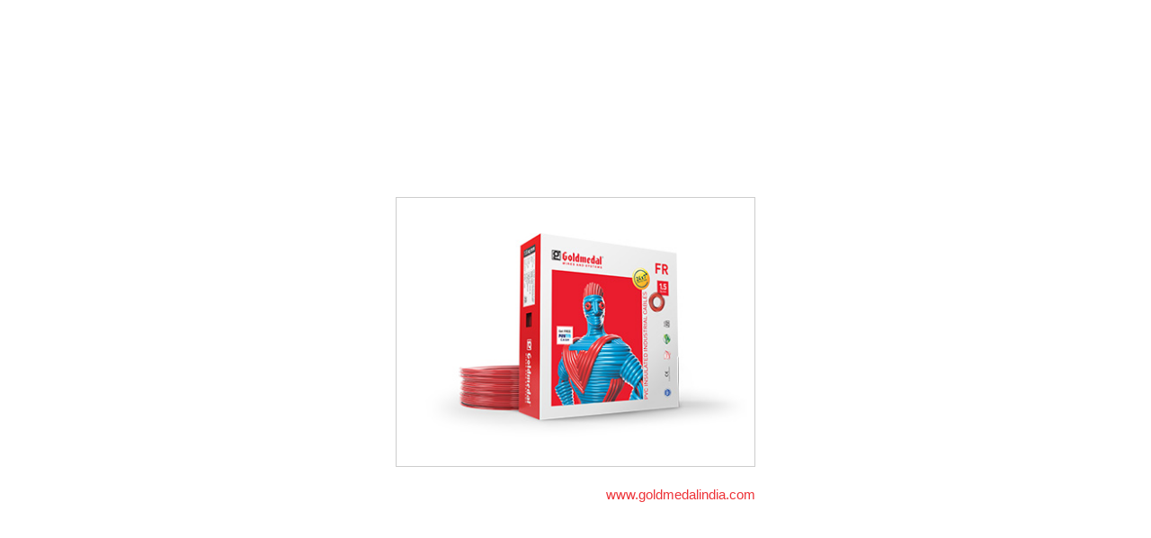

--- FILE ---
content_type: text/html; charset=utf-8
request_url: https://wire.goldmedalindia.in/
body_size: 6846
content:


<!DOCTYPE html>

<html xmlns="http://www.w3.org/1999/xhtml">
<head><meta name="viewport" content="width=device-width, initial-scale=1" /><link rel="stylesheet" href="https://maxcdn.bootstrapcdn.com/bootstrap/3.3.6/css/bootstrap.min.css" />
    <script src="https://ajax.googleapis.com/ajax/libs/jquery/1.12.4/jquery.min.js"></script>
    <script src="https://maxcdn.bootstrapcdn.com/bootstrap/3.3.6/js/bootstrap.min.js"></script>
    <title>

</title>
    <style type="text/css">
        body {
            margin: 0;
            padding: 0;
            width: 100%;
            height: 100%;
        }

        div.frameT {
            width: 100%;
            padding: 0;
            display: table;
            height: 100%;
            position: absolute;
            top: 0;
            left: 0;
            margin: 0;
        }

        div.frameTC {
            padding: 0;
            vertical-align: middle;
            display: table-cell;
            margin: 0;
        }

        div.content {
            width: 400px;
            height: 300px;
            background-color: #fff;
            margin: 0 auto;
            text-align: left;
        }

        .icon {
            width: 60px;
            height: 60px;
            border: solid 0px red;
            float: left;
        }

        .icon-tt {
            width: 80px;
            float: left;
        }

        .marL {
            margin-left: 15px;
        }

        .txt {
            width: 300px;
            height: 60px;
            border: solid 0px yellow;
            float: left;
            word-break: break-word;
        }

        .txt-tt {
            width: 255px;
            float: left;
        }

        .dt {
            width: 100px;
            height: 60px;
            border: solid 0px red;
            float: left;
        }

        .dt-tt {
            width: 100px;
            float: left;
        }

        .act {
            width: 90px;
            height: 60px;
            border: solid 0px red;
            float: left;
        }

        .sts {
            width: 90px;
            float: left;
        }

        .lin-ht5 {
            line-height: 50px;
        }

        .lin-ht6 {
            line-height: 60px;
        }

        .txt-c {
            text-align: center;
        }

        .outer {
            width: 100%;
            height: auto;
            border: solid 0px blue;
            overflow: hidden;
            border-top: solid 1px #cdcdcd;
            padding-top: 20px;
            padding-bottom: 20px;
        }

        .icn-sz {
            width: 60px;
            height: 60px;
        }

        .act-txt {
            text-shadow: 0 0 3px #1db522;
            text-decoration: underline;
        }

        .Inact-txt {
            text-shadow: 0 0 3px #b53914;
            text-decoration: underline;
        }

        .hdr {
            width: 100%;
            border-top: solid 1px #cdcdcd;
            border-bottom: solid 1px #cdcdcd;
            padding: 10px 0;
            margin-bottom: 60px;
            overflow: hidden;
        }

        .shdw {
            box-shadow: 0px 0px 10px 5px rgba(119, 119, 119, 0.75);
            -moz-box-shadow: 0px 0px 10px 5px rgba(119, 119, 119, 0.75);
            -webkit-box-shadow: 0px 0px 10px 5px rgba(119, 119, 119, 0.75);
        }
    </style>
</head>
<body>
    <form method="post" action="./" id="form1">
<div class="aspNetHidden">
<input type="hidden" name="__EVENTTARGET" id="__EVENTTARGET" value="" />
<input type="hidden" name="__EVENTARGUMENT" id="__EVENTARGUMENT" value="" />
<input type="hidden" name="__VIEWSTATE" id="__VIEWSTATE" value="60pLL3c0nwWXAYvwzAdGCNFE/AylaGhJhHK2nC2tzhbsY/yHMox7ipM4b0TRbe9yUFyUYFqT5IIKQxfVqxalDvQWIBE=" />
</div>

<script type="text/javascript">
//<![CDATA[
var theForm = document.forms['form1'];
if (!theForm) {
    theForm = document.form1;
}
function __doPostBack(eventTarget, eventArgument) {
    if (!theForm.onsubmit || (theForm.onsubmit() != false)) {
        theForm.__EVENTTARGET.value = eventTarget;
        theForm.__EVENTARGUMENT.value = eventArgument;
        theForm.submit();
    }
}
//]]>
</script>


<script src="/WebResource.axd?d=pynGkmcFUV13He1Qd6_TZNkbjcDBwxqDO2X8YrShAPpZbhtIl9ecERAvDse0o8CgBnpN3w2&amp;t=638901734248157332" type="text/javascript"></script>


<script src="/ScriptResource.axd?d=D9drwtSJ4hBA6O8UhT6CQuKYDpcxDb1szrCRoypEtAHHLnJ44WtzMAmdEGShdzJ5mBNBCIX68T4oUvzMV0zheEID9f-Pj4vpRhtsF9xUR2YExEm0iOHo6Csnv3-BvwMohBF4qX3z4ZHA1VjrOTbdEuZVFDE1&amp;t=5c0e0825" type="text/javascript"></script>
<script type="text/javascript">
//<![CDATA[
if (typeof(Sys) === 'undefined') throw new Error('ASP.NET Ajax client-side framework failed to load.');
//]]>
</script>

<script src="/ScriptResource.axd?d=JnUc-DEDOM5KzzVKtsL1tX5w4kvkHf8Ev6hII3pDwOSgdqD0RrZSWGRnFGGnKeOu1PkZiI33XkYXxYbpV7ezPzqb0d1vZFXkDlubGntejLVhkO7c-WIAyWx6oKFzsxKNYIxLTuCSjYMKFhIWzlMDXw8z_xFV5IdinEXns4WaAuG0Bf-g0&amp;t=5c0e0825" type="text/javascript"></script>
<div class="aspNetHidden">

	<input type="hidden" name="__VIEWSTATEGENERATOR" id="__VIEWSTATEGENERATOR" value="90059987" />
</div>
        <script type="text/javascript">
//<![CDATA[
Sys.WebForms.PageRequestManager._initialize('sc', 'form1', [], [], [], 90, '');
//]]>
</script>

        <div class="frameT">
            <div class="frameTC">
                <br />
                <br />
                <br />
                <div class="content" style="border:solid 1px #cdcdcd;">
                    <div style="width: 400px; height: 100%; float: left; border-right: solid 1px #cdcdcd; overflow: hidden; display:none;">
                        <a href="AirWireListStatus.aspx">
                            <img src="images/Gifa_wire1.jpg" style="width: 294px;" />
                        </a>
                    </div>
                    <div style="width: 390px; height: 100%; float: left; overflow: hidden;">
                        <a href="Wire-List-Status.aspx">
                            <img src="images/GOldmedal_wire.jpg" style="width: 390px;" />
                        </a>
                    </div>
                </div>
                <br />
                <div style="color: #fff !important; padding: 0; margin: 0;" align="center">
                    <div style="width:400px;text-align: right; font-size: 15px; font-weight: lighter;">
                        <div style="text-align: center; float: right;"><a style="color: #ED3237;text-decoration:none;" href="http://www.goldmedalindia.com/">www.goldmedalindia.com</a></div>
                    </div>
                </div>
            </div>
        </div>
        <div>
        </div>
    </form>
</body>
</html>
